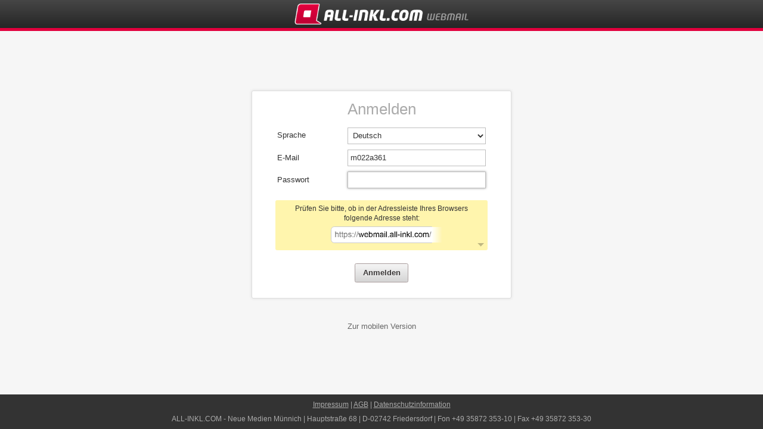

--- FILE ---
content_type: text/html; charset=UTF-8
request_url: https://webmail.all-inkl.com/?login_name=m022a361
body_size: 2256
content:
<!DOCTYPE html PUBLIC "-//W3C//DTD XHTML 1.0 Transitional//EN" "http://www.w3.org/TR/xhtml1/DTD/xhtml1-transitional.dtd">
<html lang="de" xml:lang="de" xmlns="http://www.w3.org/1999/xhtml">
	<head>
		<meta http-equiv="Content-Type" content="text/html; charset=UTF-8" />
		<title>Webmail - ALL-INKL.COM</title>
		<meta http-equiv="Pragma" content="no-cache" />
		<meta http-equiv="Cache-Control" content="no-cache" />
		<meta http-equiv="expires" content="0" />
		<meta name="description" content="Als Kunde von ALL-INKL.COM können Sie Webmail zum Versenden und Empfangen Ihrer E-Mails nutzen." />
		<link rel="canonical" href="/" />
		<meta name="mobile-web-app-capable" content="yes" />
		<meta name="apple-mobile-web-app-capable" content="yes" />
		<meta name="viewport" content="width=device-width, initial-scale=1.0" />
		<meta name="format-detection" content="telephone=no" />
		<link rel="apple-touch-icon" sizes="180x180" href="/app/allinkl/apple-touch-icon.png?v=1" />
		<link rel="icon" type="image/png" sizes="32x32" href="/app/allinkl/favicon-32x32.png?v=1" />
		<link rel="icon" type="image/png" sizes="16x16" href="/app/allinkl/favicon-16x16.png?v=1" />
		<link rel="manifest" href="/app/allinkl/site.webmanifest?v=1" />
		<link rel="mask-icon" href="/app/allinkl/safari-pinned-tab.svg?v=1" color="#e2003d" />
		<link rel="shortcut icon" type="image/x-icon" href="/app/allinkl/favicon.ico?v=1" />
		<meta name="msapplication-TileColor" content="#262626" />
		<meta name="msapplication-config" content="/app/allinkl/browserconfig.xml?v=1" />
		<meta name="theme-color" content="#262626" />
		<meta name="apple-mobile-web-app-status-bar-style" content="#262626" />		<script type="text/javascript">
			(function(window) {
				var inFrame = false;
				try { inFrame = (window.self !== window.top); } catch (e) { inFrame = true; }
				if(inFrame) {
					try { top.location = self.location; } catch (e) {}
				}
			})(window);
		</script>
		<script type="text/javascript">
			window.history.replaceState({}, 'Webmail - ALL-INKL.COM', window.location.href.replace(/(al|data|astdata)=[^&]*&?/g, '').replace(/[\?&]+$/, ''));
		</script>
		<script type="text/javascript" src="/js.php?t=main&amp;v=119195e9b258859a398c1f913d5c6adba6eb20"></script>
		<link rel="stylesheet" type="text/css" media="screen,print" href="/layout/login/login.css?v=c65a755b1832bb5000d9d1c1cdbe8743" />
	</head>
	<body class="a">
		<div id="wrap">
			<div id="header">
				<h1>
					<img src="/layout/login/header-allinkl.png" alt="Webmail - ALL-INKL.COM" />				</h1>
			</div>
			<div id="content">
				<noscript><div class="msg-error">JavaScript ist in Ihrem Browser deaktiviert.<br/><br/>Bitte aktivieren Sie JavaScript oder verwenden Sie einen JavaScript-fähigen Browser, um den Webmailer nutzen zu können.</div></noscript>
								<form action="/" method="post">
											<input type="hidden" name="login_target" value="desktop" />
						<h2>Anmelden</h2>
						<div>
							<label for="loginlang" class="label-text">Sprache</label>
							<select id="loginlang" tabindex="1" name="language">
																	<option class="de" value="de" selected="selected">Deutsch</option>									<option class="en" value="en">English</option>									<option class="pl" value="pl">Polski</option>							</select>
						</div>
						<div>
							<label for="loginun" class="label-text">E-Mail</label>
							<input class="text" id="loginun" tabindex="2" type="text" name="login_name" value="m022a361" />
						</div>
						<div>
							<label for="loginpw" class="label-text" id="txtloginpw">Passwort</label>
							<input class="text" id="loginpw" tabindex="3" type="password" name="login_password" value="" />
						</div>
						<div class="security-url" role="button">
							<span class="security-url-label">Prüfen Sie bitte, ob in der Adressleiste Ihres Browsers folgende Adresse steht:</span>
							<span class="security-url-addressbar"><img src="/layout/login/security-url-allinkl.jpg" alt="" /></span>
							<span class="security-url-popup hide"><b>Warum sehen Sie diese Meldung?</b><br/>In letzter Zeit versuchten Betrüger vermehrt mit gefälschten Webseiten vertrauenswürdige Login-Formulare nachzuahmen, um unbefugt an Anmeldedaten heranzukommen (&quot;Phishing&quot;).<br/><br/><b>Wie können Sie sich schützen?</b><br/>Achten Sie immer auf unsere Adresse in der Adresszeile im Browser. Betrüger verschicken meist Nachrichten mit Links zu gefälschten Webseiten. Prüfen Sie immer die Adresse oder klicken den Link gar nicht erst an, sondern geben selbst die Ihnen bekannte und vertrauenswürdige Adresse im Browser ein. Geben Sie niemals Ihre Anmeldedaten auf gefälschten Webseiten ein.</span>
						</div>
						<script type="text/javascript">
							$(document).ready(function(){
								$('.security-url').on('click', function() {
									$(this).toggleClass('open');
									$('.security-url-popup').toggleClass('hide');
								});
							});
						</script>
						<div>
															<button type="submit" tabindex="4" class="desktop-only">Anmelden</button>
								<button type="submit" tabindex="4" class="mobile-only">Anmelden an mobiler Version</button>
								<script type="text/javascript">
									$(document).ready(function(){
										var jDesktopOnly = $(".desktop-only:first"),
											jTargetInput = $('form input[name="login_target"]:first'),
											fn = function(){jTargetInput.val((jDesktopOnly.css('display')==='none')?'mobile':'desktop')};
										$(window).resize(fn);
										fn();
										window.setInterval(fn, 50);
									});
								</script>
														</div>
										</form>
				
									<div class="linklist">
						<a href="https://mmail.all-inkl.com/" class="desktop-only">Zur mobilen Version</a>
						<a href="/?m=0" class="mobile-only">Zur Desktop Version</a>
					</div>
								</div>
            <div class="clearer"></div>
			<div id="footer"><span class="footerrow"><a href="https://all-inkl.com/impressum/" target="_blank" rel="nofollow noopener">Impressum</a> | <a href="https://all-inkl.com/agb/" target="_blank" rel="nofollow noopener">AGB</a> | <a href="https://all-inkl.com/datenschutzinformationen/" target="_blank" rel="nofollow noopener">Datenschutzinformation</a></span><span class="footerrow"><a style="text-decoration: none" href="https://all-inkl.com" target="_blank">ALL-INKL.COM</a> - Neue Medien Münnich | Hauptstraße 68 | D-02742 Friedersdorf | Fon +49 35872 353-10 | Fax +49 35872 353-30</span></div>
		</div>
	</body>
	<!-- dd0802 -->
</html>

--- FILE ---
content_type: text/html; charset=utf-8
request_url: https://webmail.all-inkl.com/cookiesupport.php?_=1768965537839
body_size: 66
content:
{"result":true,"msg":""}

--- FILE ---
content_type: text/css
request_url: https://webmail.all-inkl.com/layout/login/login.css?v=c65a755b1832bb5000d9d1c1cdbe8743
body_size: 1964
content:
*,
*::before,
*::after {
	margin: 0;
	padding: 0;
	outline: 0;
    
	-webkit-font-smoothing: antialiased;
	-webkit-text-size-adjust: none;
	-ms-text-size-adjust:none;

	-moz-box-sizing: border-box;
	-webkit-box-sizing: border-box;
	box-sizing: border-box;
}
html, body {
    height: 100%;
}
body {
	background: #f6f6f6;
	font-size: 0.8em;
	font-family: helvetica, arial, tahoma, verdana, sans-serif;
	line-height: 1.4;
	color: #333;
}
.clearer {
	clear: both;
	height: 0;
	overflow: hidden;
	visibility: hidden;
}



input[type="text"], input[type="password"], select, option, button {
	font-family: helvetica, arial, tahoma, verdana, sans-serif;
	font-size: 1em;
	color: #333;
}
input[type="text"], input[type="password"], select {
	display: inline-block;
	vertical-align: top;
	margin-bottom: 0.7em;
	padding-top: 0.3em;
	padding-bottom: 0.3em;
	width: 65%;
	max-width: 100%;
	height: 2.2em;
	background: white;
	border: 1px solid rgba(0,0,0,.25);
}
select {
	padding-left: 0.3em;
}
input[type="text"], input[type="password"] {
	padding: 0.3em;
}
label {
	display: inline-block;
	vertical-align: top;
	margin-bottom: 0.7em;
	padding: 0.3em 0;
	width: 32%;
	height: 2.2em;
	border-top: 1px solid rgba(255,255,255,0);
	border-bottom: 1px solid rgba(255,255,255,0);
}
button {
    cursor: pointer;
    font-weight: bold;
    font-family: helvetica,arial,tahoma,verdana,sans-serif;
    font-size: 1em;
    color: #3b3838;
    padding: 0.6em 1em;
    overflow: visible; /* sonst wird in IE 6/7 das horizontale Padding nicht beruecksichtigt */
    background: #eee;
    filter: progid:DXImageTransform.Microsoft.gradient(startColorstr='#f5f5f5', endColorstr='#d5d5d5');
    background: -webkit-gradient(linear, left top, left bottom, from(#f5f5f5), to(#d5d5d5));
    background: -webkit-linear-gradient(#f5f5f5, #d5d5d5);
    background: -moz-linear-gradient(#f5f5f5,  #d5d5d5);
    background: -ms-linear-gradient(#f5f5f5, #d5d5d5);
    background: -o-linear-gradient(#f5f5f5, #d5d5d5);
    background: linear-gradient(#f5f5f5, #d5d5d5);
    border-radius: 0.2em;
    -moz-border-radius: 0.2em;
    -webkit-border-radius: 0.2em;
    border: 1px solid #a89c9c;
    -moz-box-shadow: 0 0.1em 0 rgba(122,122,122,0),inset 0 0 0.2em rgba(255,255,255,0.2);
    -webkit-box-shadow: 0 0.1em 0 rgba(122,122,122,0), inset 0 0 0.2em rgba(255,255,255,0.2);
    text-shadow: 0.1em 0.1em 0 rgba(255,255,255,0.4), 0 0.1em 0 rgba(255,255,255,0.4);
	display: inline-block;
	margin: 0.8em 0 0 0;
}
button:hover,
button:focus,
input:focus,
select:focus {
    -webkit-box-shadow: rgba(0,0,0,0.4) 0 0 0.3em;
    -moz-box-shadow: rgba(0,0,0,0.4) 0 0 0.3em;
    box-shadow: rgba(0,0,0,0.4) 0 0 0.3em;
}



#wrap {
    position: relative;
    margin: 0 auto;
    min-height: 100%;
    height: auto !important;
    height: 100%;
    background-color: #f6f6f6;
}
#header {
	height: 52px;
    background: #262626;
    filter: progid:DXImageTransform.Microsoft.gradient(startColorstr='#464646', endColorstr='#262626');
    background: -webkit-gradient(linear, left top, left bottom, from(#464646), to(#262626));
    background: -webkit-linear-gradient(#464646, #262626);
    background: -moz-linear-gradient(#464646,  #262626);
    background: -ms-linear-gradient(#464646, #262626);
    background: -o-linear-gradient(#464646, #262626);
    background: linear-gradient(#464646, #262626);
	overflow: hidden;
	border-bottom: 5px solid #4682b4;
	margin-bottom: 150px;
}
body.a #header {
	border-color: #E2003D;
}
@media screen and (max-height:800px) {
	#header {
		margin-bottom: 100px;
	}
}
@media screen and (max-height:600px) {
	#header {
		margin-bottom: 50px;
	}
}
@media screen and (max-height:400px) {
	#header {
		margin-bottom: 20px;
	}
}
#header h1 {
    display: block;
    overflow: hidden;
    height: 41px;
    line-height: 41px;
	margin: 3px 0;
	text-align: center;
	white-space: nowrap;
	overflow: hidden;
    color: #ccc;
    font-size: 1.7em;
    font-weight: bold;
    font-style: normal;
	text-transform: uppercase;
	letter-spacing: -1px;
}
#header h1 img {
	max-width: 90%;
	max-height: 41px;
}



#content {
    background-color: #f6f6f6;
    width: 100%;
    float: left;
    margin-bottom: calc(3.6rem + 3em); /* Footerhoehe + Abstand wie Linklist "Zur mobilen Version" */
}
#footer {
    position: absolute;
    overflow: hidden;
    height: 3.6rem;
    bottom: 0;
    left: 0;
	right: 0;
	background: #333;
	color: #aaa;
	text-align: center;
	line-height: 1.2;
	font-size: 0.75rem;
}
#footer a {
	color: #aaa;
	text-decoration: underline;
}
#footer a:hover {
	color: #ccc;
	text-decoration: underline;
}
#footer .footerrow {
	padding-top: 0.6rem;
	display: block;
}
body.n #footer {
	display: none;
}
@media screen and (max-width:800px) {
	#footer .footerrow {
		padding-top: 0.4rem;
	}
}
@media screen and (max-width:400px) {
	#footer {
		padding-top: 0.1rem;
	}
	#footer .footerrow {
		padding-top: 0;
	}
}



noscript {
	display: block;
}
.msg-note,
.msg-error {
    background-position: 1.2em center;
    background-repeat: no-repeat;
    overflow:hidden;
    display: block;
    padding: 0.5em 1.2em 0.5em 3.1em;

	border-radius: 3px;
    -webkit-border-radius: 3px;
    -moz-border-radius: 3px;
    -khtml-border-radius: 3px;
    background-color: #F9C9D6;
    background-image: url(msg-error.png);
    width: 34em;
	max-width: 90%;
	margin: 0 auto 1em auto;
}
.msg-note {
    background-color: #FFE493;
    background-image: url(msg-note.png);
}



form {
    width: 34em;
	max-width: 90%;
	margin: 0 auto;
	background: #fff;
	border: 1px solid #ddd;
	padding: 1em 3% 2em 3%;
    -webkit-box-shadow: 0 0 5px #ddd;
    -moz-box-shadow: 0 0 5px #ddd;
    box-shadow: 0 0 5px #ddd;
	border-radius: 3px;
    -webkit-border-radius: 3px;
    -moz-border-radius: 3px;
    -khtml-border-radius: 3px;
	text-align: center;
}
form h2 {
	font-size: 2em;
	font-weight: normal;
	color: #aaa;
	margin-bottom: 0.5em;
	text-align: center;
}
form label {
	text-align: left;
}
form .security-url {
	font-size: 0.9em;
	position: relative;
	margin: 1em 0;
	padding: 0.5em 1em 1em 1em;
	text-align: center;
	background: #fff5ad;
	border-radius: 3px;
	cursor: pointer;
	-webkit-touch-callout: none;
	user-select: none;
}
form .security-url::after {
	content: '';
	display: block;
	position: absolute;
	z-index: 5;
	bottom: 0.5em;
	right: 0.5em;
	width: 0;
	height: 0;
	border-top: 0.5em solid rgba(0,0,0,0.25);
	border-right: 0.5em solid transparent;
	border-left: 0.5em solid transparent;
}
form .security-url.open::after {
	border-top: none;
	border-bottom: 0.5em solid rgba(0,0,0,0.25);
}
form .security-url span.security-url-label {
	display: block;
	margin-bottom: 0.5em;
}
form .security-url span.security-url-addressbar {
	display: inline-block;
	background: white;
	position: relative;
	border: 1px solid #ccc;
	border-top-left-radius: 0.5em;
	border-bottom-left-radius: 0.5em;
	padding: 0.2em 0 0.2em 0.2em;
}
form .security-url span.security-url-addressbar::after {
	content: '';
	display: block;
	position: absolute;
	z-index: 3;
	width: 1.5em;
	top: 0;
	bottom: 0;
	right: -1.5em;
	background: transparent;
	background: linear-gradient(90deg, rgba(255,255,255,1) 0%, rgba(255,255,255,0) 100%);
}
form .security-url span.security-url-addressbar img {
	border: none;
	max-width: 100%;
	max-height: 1.9em;
	height: auto;
	width: auto;
}
form .security-url span.security-url-popup {
	display: block;
	text-align: left;
	margin-top: 1em;
	margin-bottom: 0.5em;
}
form .security-url span.security-url-popup.hide {
	display: none;
}

.linklist {
    margin-top: 3em;
	text-align: center;
    color: #666;
}
.linklist a {
    display: inline-block;
	margin: 0 0.5em;
    color: #666;
    text-decoration: none;
}
.linklist a:hover {
    text-decoration: underline;
}



@media all and (max-width: 719px) {
	.desktop-only {
		display: none !important;
	}
}
@media all and (min-width: 720px) {
	.mobile-only {
		display: none !important;
	}
}